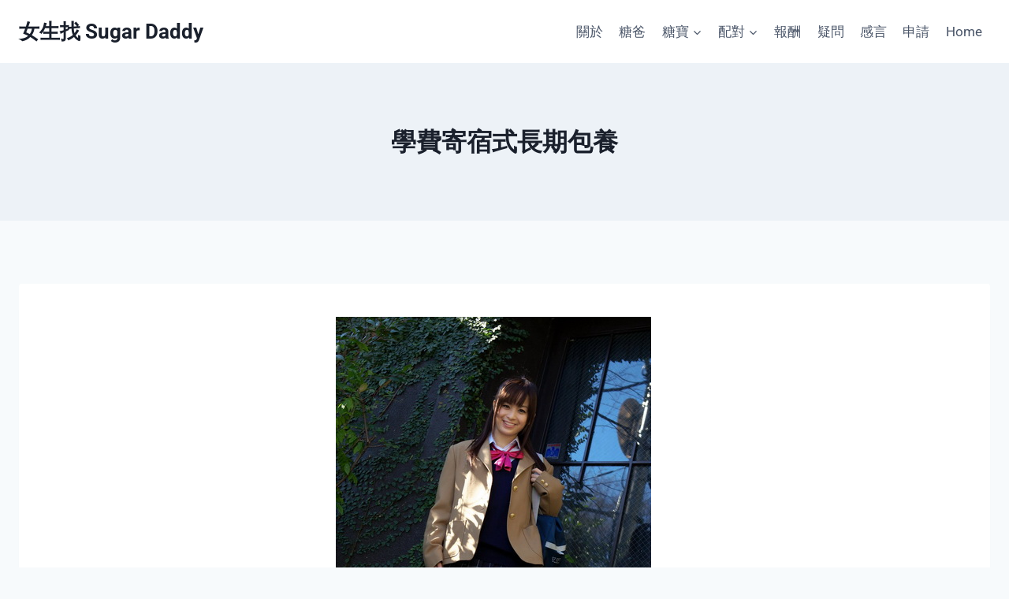

--- FILE ---
content_type: text/html; charset=UTF-8
request_url: https://sugardaddyclub.biz/t/tuition-homestay-long-term-arrangement/
body_size: 17461
content:
<!doctype html>
<html lang="zh-TW" prefix="og: https://ogp.me/ns#" class="no-js" itemtype="https://schema.org/WebPage" itemscope>
<head>
	<meta charset="UTF-8">
	<meta name="viewport" content="width=device-width, initial-scale=1, minimum-scale=1">
	
<!-- Search Engine Optimization by Rank Math - https://rankmath.com/ -->
<title>學費寄宿式長期包養</title>
<meta name="description" content="    出國留學是提高學識開拓人生的重要途徑。 但想出國留學，無論是讀大學或讀語言學校，都要先搞定一大堆事：申請學校，籌措學費生活費，辦理簽證，安排食宿（如：家庭寄宿homestay），等等。 對一個小女生來說，每件都是頭痛事！"/>
<meta name="robots" content="follow, index, max-snippet:-1, max-video-preview:-1, max-image-preview:large"/>
<link rel="canonical" href="https://sugardaddyclub.biz/t/tuition-homestay-long-term-arrangement/" />
<meta property="og:locale" content="zh_TW" />
<meta property="og:type" content="article" />
<meta property="og:title" content="學費寄宿式長期包養" />
<meta property="og:description" content="    出國留學是提高學識開拓人生的重要途徑。 但想出國留學，無論是讀大學或讀語言學校，都要先搞定一大堆事：申請學校，籌措學費生活費，辦理簽證，安排食宿（如：家庭寄宿homestay），等等。 對一個小女生來說，每件都是頭痛事！" />
<meta property="og:url" content="https://sugardaddyclub.biz/t/tuition-homestay-long-term-arrangement/" />
<meta property="og:site_name" content="糖爸包養俱樂部" />
<meta property="og:updated_time" content="2024-03-01T12:21:30+11:00" />
<meta property="og:image" content="https://sugardaddyclub.biz/t/wp-content/uploads/sites/4/2023/12/学費とホームステイ・長期交際アレンジメント.jpg" />
<meta property="og:image:secure_url" content="https://sugardaddyclub.biz/t/wp-content/uploads/sites/4/2023/12/学費とホームステイ・長期交際アレンジメント.jpg" />
<meta property="og:image:width" content="400" />
<meta property="og:image:height" content="600" />
<meta property="og:image:alt" content="學費寄宿式長期包養" />
<meta property="og:image:type" content="image/jpeg" />
<meta property="article:published_time" content="2023-12-12T17:48:02+11:00" />
<meta property="article:modified_time" content="2024-03-01T12:21:30+11:00" />
<meta name="twitter:card" content="summary_large_image" />
<meta name="twitter:title" content="學費寄宿式長期包養" />
<meta name="twitter:description" content="    出國留學是提高學識開拓人生的重要途徑。 但想出國留學，無論是讀大學或讀語言學校，都要先搞定一大堆事：申請學校，籌措學費生活費，辦理簽證，安排食宿（如：家庭寄宿homestay），等等。 對一個小女生來說，每件都是頭痛事！" />
<meta name="twitter:image" content="https://sugardaddyclub.biz/t/wp-content/uploads/sites/4/2023/12/学費とホームステイ・長期交際アレンジメント.jpg" />
<meta name="twitter:label1" content="Time to read" />
<meta name="twitter:data1" content="Less than a minute" />
<script type="application/ld+json" class="rank-math-schema">{"@context":"https://schema.org","@graph":[{"@type":"Organization","@id":"https://sugardaddyclub.biz/t/#organization","name":"Sugar Daddy Club","url":"https://sugardaddyclub.biz/t"},{"@type":"WebSite","@id":"https://sugardaddyclub.biz/t/#website","url":"https://sugardaddyclub.biz/t","name":"\u7cd6\u7238\u5305\u990a\u4ff1\u6a02\u90e8","alternateName":"Sugar Daddy Club \u70ba\u5973\u751f\u4ecb\u7d39\u6709\u9322\u7537\u53cb","publisher":{"@id":"https://sugardaddyclub.biz/t/#organization"},"inLanguage":"zh-TW"},{"@type":"ImageObject","@id":"https://sugardaddyclub.biz/t/wp-content/uploads/sites/4/2023/12/\u5b66\u8cbb\u3068\u30db\u30fc\u30e0\u30b9\u30c6\u30a4\u30fb\u9577\u671f\u4ea4\u969b\u30a2\u30ec\u30f3\u30b8\u30e1\u30f3\u30c8.jpg","url":"https://sugardaddyclub.biz/t/wp-content/uploads/sites/4/2023/12/\u5b66\u8cbb\u3068\u30db\u30fc\u30e0\u30b9\u30c6\u30a4\u30fb\u9577\u671f\u4ea4\u969b\u30a2\u30ec\u30f3\u30b8\u30e1\u30f3\u30c8.jpg","width":"200","height":"200","inLanguage":"zh-TW"},{"@type":"WebPage","@id":"https://sugardaddyclub.biz/t/tuition-homestay-long-term-arrangement/#webpage","url":"https://sugardaddyclub.biz/t/tuition-homestay-long-term-arrangement/","name":"\u5b78\u8cbb\u5bc4\u5bbf\u5f0f\u9577\u671f\u5305\u990a","datePublished":"2023-12-12T17:48:02+11:00","dateModified":"2024-03-01T12:21:30+11:00","isPartOf":{"@id":"https://sugardaddyclub.biz/t/#website"},"primaryImageOfPage":{"@id":"https://sugardaddyclub.biz/t/wp-content/uploads/sites/4/2023/12/\u5b66\u8cbb\u3068\u30db\u30fc\u30e0\u30b9\u30c6\u30a4\u30fb\u9577\u671f\u4ea4\u969b\u30a2\u30ec\u30f3\u30b8\u30e1\u30f3\u30c8.jpg"},"inLanguage":"zh-TW"},{"@type":"Person","@id":"https://sugardaddyclub.biz/t/author/yiayy/","name":"Webmaster","url":"https://sugardaddyclub.biz/t/author/yiayy/","image":{"@type":"ImageObject","@id":"https://secure.gravatar.com/avatar/1308c7e37d654a30165ede2eaed5e3fa50c8783a17faee51b453b25e9aca5916?s=96&amp;d=mm&amp;r=g","url":"https://secure.gravatar.com/avatar/1308c7e37d654a30165ede2eaed5e3fa50c8783a17faee51b453b25e9aca5916?s=96&amp;d=mm&amp;r=g","caption":"Webmaster","inLanguage":"zh-TW"},"worksFor":{"@id":"https://sugardaddyclub.biz/t/#organization"}},{"@type":"Article","headline":"\u5b78\u8cbb\u5bc4\u5bbf\u5f0f\u9577\u671f\u5305\u990a","datePublished":"2023-12-12T17:48:02+11:00","dateModified":"2024-03-01T12:21:30+11:00","author":{"@id":"https://sugardaddyclub.biz/t/author/yiayy/","name":"Webmaster"},"publisher":{"@id":"https://sugardaddyclub.biz/t/#organization"},"description":"\u00a0 \u00a0 \u51fa\u570b\u7559\u5b78\u662f\u63d0\u9ad8\u5b78\u8b58\u958b\u62d3\u4eba\u751f\u7684\u91cd\u8981\u9014\u5f91\u3002 \u4f46\u60f3\u51fa\u570b\u7559\u5b78\uff0c\u7121\u8ad6\u662f\u8b80\u5927\u5b78\u6216\u8b80\u8a9e\u8a00\u5b78\u6821\uff0c\u90fd\u8981\u5148\u641e\u5b9a\u4e00\u5927\u5806\u4e8b\uff1a\u7533\u8acb\u5b78\u6821\uff0c\u7c4c\u63aa\u5b78\u8cbb\u751f\u6d3b\u8cbb\uff0c\u8fa6\u7406\u7c3d\u8b49\uff0c\u5b89\u6392\u98df\u5bbf\uff08\u5982\uff1a\u5bb6\u5ead\u5bc4\u5bbfhomestay\uff09\uff0c\u7b49\u7b49\u3002 \u5c0d\u4e00\u500b\u5c0f\u5973\u751f\u4f86\u8aaa\uff0c\u6bcf\u4ef6\u90fd\u662f\u982d\u75db\u4e8b\uff01","name":"\u5b78\u8cbb\u5bc4\u5bbf\u5f0f\u9577\u671f\u5305\u990a","@id":"https://sugardaddyclub.biz/t/tuition-homestay-long-term-arrangement/#richSnippet","isPartOf":{"@id":"https://sugardaddyclub.biz/t/tuition-homestay-long-term-arrangement/#webpage"},"image":{"@id":"https://sugardaddyclub.biz/t/wp-content/uploads/sites/4/2023/12/\u5b66\u8cbb\u3068\u30db\u30fc\u30e0\u30b9\u30c6\u30a4\u30fb\u9577\u671f\u4ea4\u969b\u30a2\u30ec\u30f3\u30b8\u30e1\u30f3\u30c8.jpg"},"inLanguage":"zh-TW","mainEntityOfPage":{"@id":"https://sugardaddyclub.biz/t/tuition-homestay-long-term-arrangement/#webpage"}}]}</script>
<!-- /Rank Math WordPress SEO plugin -->

<link rel='dns-prefetch' href='//www.googletagmanager.com' />
<link rel="alternate" type="application/rss+xml" title="訂閱《女生找 Sugar Daddy》&raquo; 資訊提供" href="https://sugardaddyclub.biz/t/feed/" />
<link rel="alternate" type="application/rss+xml" title="訂閱《女生找 Sugar Daddy》&raquo; 留言的資訊提供" href="https://sugardaddyclub.biz/t/comments/feed/" />
			<script>document.documentElement.classList.remove( 'no-js' );</script>
			<link rel="alternate" title="oEmbed (JSON)" type="application/json+oembed" href="https://sugardaddyclub.biz/t/wp-json/oembed/1.0/embed?url=https%3A%2F%2Fsugardaddyclub.biz%2Ft%2Ftuition-homestay-long-term-arrangement%2F" />
<link rel="alternate" title="oEmbed (XML)" type="text/xml+oembed" href="https://sugardaddyclub.biz/t/wp-json/oembed/1.0/embed?url=https%3A%2F%2Fsugardaddyclub.biz%2Ft%2Ftuition-homestay-long-term-arrangement%2F&#038;format=xml" />
<style id='wp-img-auto-sizes-contain-inline-css'>
img:is([sizes=auto i],[sizes^="auto," i]){contain-intrinsic-size:3000px 1500px}
/*# sourceURL=wp-img-auto-sizes-contain-inline-css */
</style>
<style id='wp-emoji-styles-inline-css'>

	img.wp-smiley, img.emoji {
		display: inline !important;
		border: none !important;
		box-shadow: none !important;
		height: 1em !important;
		width: 1em !important;
		margin: 0 0.07em !important;
		vertical-align: -0.1em !important;
		background: none !important;
		padding: 0 !important;
	}
/*# sourceURL=wp-emoji-styles-inline-css */
</style>
<style id='classic-theme-styles-inline-css'>
/*! This file is auto-generated */
.wp-block-button__link{color:#fff;background-color:#32373c;border-radius:9999px;box-shadow:none;text-decoration:none;padding:calc(.667em + 2px) calc(1.333em + 2px);font-size:1.125em}.wp-block-file__button{background:#32373c;color:#fff;text-decoration:none}
/*# sourceURL=/wp-includes/css/classic-themes.min.css */
</style>
<style id='filebird-block-filebird-gallery-style-inline-css'>
ul.filebird-block-filebird-gallery{margin:auto!important;padding:0!important;width:100%}ul.filebird-block-filebird-gallery.layout-grid{display:grid;grid-gap:20px;align-items:stretch;grid-template-columns:repeat(var(--columns),1fr);justify-items:stretch}ul.filebird-block-filebird-gallery.layout-grid li img{border:1px solid #ccc;box-shadow:2px 2px 6px 0 rgba(0,0,0,.3);height:100%;max-width:100%;-o-object-fit:cover;object-fit:cover;width:100%}ul.filebird-block-filebird-gallery.layout-masonry{-moz-column-count:var(--columns);-moz-column-gap:var(--space);column-gap:var(--space);-moz-column-width:var(--min-width);columns:var(--min-width) var(--columns);display:block;overflow:auto}ul.filebird-block-filebird-gallery.layout-masonry li{margin-bottom:var(--space)}ul.filebird-block-filebird-gallery li{list-style:none}ul.filebird-block-filebird-gallery li figure{height:100%;margin:0;padding:0;position:relative;width:100%}ul.filebird-block-filebird-gallery li figure figcaption{background:linear-gradient(0deg,rgba(0,0,0,.7),rgba(0,0,0,.3) 70%,transparent);bottom:0;box-sizing:border-box;color:#fff;font-size:.8em;margin:0;max-height:100%;overflow:auto;padding:3em .77em .7em;position:absolute;text-align:center;width:100%;z-index:2}ul.filebird-block-filebird-gallery li figure figcaption a{color:inherit}

/*# sourceURL=https://sugardaddyclub.biz/t/wp-content/plugins/filebird/blocks/filebird-gallery/build/style-index.css */
</style>
<style id='global-styles-inline-css'>
:root{--wp--preset--aspect-ratio--square: 1;--wp--preset--aspect-ratio--4-3: 4/3;--wp--preset--aspect-ratio--3-4: 3/4;--wp--preset--aspect-ratio--3-2: 3/2;--wp--preset--aspect-ratio--2-3: 2/3;--wp--preset--aspect-ratio--16-9: 16/9;--wp--preset--aspect-ratio--9-16: 9/16;--wp--preset--color--black: #000000;--wp--preset--color--cyan-bluish-gray: #abb8c3;--wp--preset--color--white: #ffffff;--wp--preset--color--pale-pink: #f78da7;--wp--preset--color--vivid-red: #cf2e2e;--wp--preset--color--luminous-vivid-orange: #ff6900;--wp--preset--color--luminous-vivid-amber: #fcb900;--wp--preset--color--light-green-cyan: #7bdcb5;--wp--preset--color--vivid-green-cyan: #00d084;--wp--preset--color--pale-cyan-blue: #8ed1fc;--wp--preset--color--vivid-cyan-blue: #0693e3;--wp--preset--color--vivid-purple: #9b51e0;--wp--preset--color--theme-palette-1: var(--global-palette1);--wp--preset--color--theme-palette-2: var(--global-palette2);--wp--preset--color--theme-palette-3: var(--global-palette3);--wp--preset--color--theme-palette-4: var(--global-palette4);--wp--preset--color--theme-palette-5: var(--global-palette5);--wp--preset--color--theme-palette-6: var(--global-palette6);--wp--preset--color--theme-palette-7: var(--global-palette7);--wp--preset--color--theme-palette-8: var(--global-palette8);--wp--preset--color--theme-palette-9: var(--global-palette9);--wp--preset--color--theme-palette-10: var(--global-palette10);--wp--preset--color--theme-palette-11: var(--global-palette11);--wp--preset--color--theme-palette-12: var(--global-palette12);--wp--preset--color--theme-palette-13: var(--global-palette13);--wp--preset--color--theme-palette-14: var(--global-palette14);--wp--preset--color--theme-palette-15: var(--global-palette15);--wp--preset--gradient--vivid-cyan-blue-to-vivid-purple: linear-gradient(135deg,rgb(6,147,227) 0%,rgb(155,81,224) 100%);--wp--preset--gradient--light-green-cyan-to-vivid-green-cyan: linear-gradient(135deg,rgb(122,220,180) 0%,rgb(0,208,130) 100%);--wp--preset--gradient--luminous-vivid-amber-to-luminous-vivid-orange: linear-gradient(135deg,rgb(252,185,0) 0%,rgb(255,105,0) 100%);--wp--preset--gradient--luminous-vivid-orange-to-vivid-red: linear-gradient(135deg,rgb(255,105,0) 0%,rgb(207,46,46) 100%);--wp--preset--gradient--very-light-gray-to-cyan-bluish-gray: linear-gradient(135deg,rgb(238,238,238) 0%,rgb(169,184,195) 100%);--wp--preset--gradient--cool-to-warm-spectrum: linear-gradient(135deg,rgb(74,234,220) 0%,rgb(151,120,209) 20%,rgb(207,42,186) 40%,rgb(238,44,130) 60%,rgb(251,105,98) 80%,rgb(254,248,76) 100%);--wp--preset--gradient--blush-light-purple: linear-gradient(135deg,rgb(255,206,236) 0%,rgb(152,150,240) 100%);--wp--preset--gradient--blush-bordeaux: linear-gradient(135deg,rgb(254,205,165) 0%,rgb(254,45,45) 50%,rgb(107,0,62) 100%);--wp--preset--gradient--luminous-dusk: linear-gradient(135deg,rgb(255,203,112) 0%,rgb(199,81,192) 50%,rgb(65,88,208) 100%);--wp--preset--gradient--pale-ocean: linear-gradient(135deg,rgb(255,245,203) 0%,rgb(182,227,212) 50%,rgb(51,167,181) 100%);--wp--preset--gradient--electric-grass: linear-gradient(135deg,rgb(202,248,128) 0%,rgb(113,206,126) 100%);--wp--preset--gradient--midnight: linear-gradient(135deg,rgb(2,3,129) 0%,rgb(40,116,252) 100%);--wp--preset--font-size--small: var(--global-font-size-small);--wp--preset--font-size--medium: var(--global-font-size-medium);--wp--preset--font-size--large: var(--global-font-size-large);--wp--preset--font-size--x-large: 42px;--wp--preset--font-size--larger: var(--global-font-size-larger);--wp--preset--font-size--xxlarge: var(--global-font-size-xxlarge);--wp--preset--spacing--20: 0.44rem;--wp--preset--spacing--30: 0.67rem;--wp--preset--spacing--40: 1rem;--wp--preset--spacing--50: 1.5rem;--wp--preset--spacing--60: 2.25rem;--wp--preset--spacing--70: 3.38rem;--wp--preset--spacing--80: 5.06rem;--wp--preset--shadow--natural: 6px 6px 9px rgba(0, 0, 0, 0.2);--wp--preset--shadow--deep: 12px 12px 50px rgba(0, 0, 0, 0.4);--wp--preset--shadow--sharp: 6px 6px 0px rgba(0, 0, 0, 0.2);--wp--preset--shadow--outlined: 6px 6px 0px -3px rgb(255, 255, 255), 6px 6px rgb(0, 0, 0);--wp--preset--shadow--crisp: 6px 6px 0px rgb(0, 0, 0);}:where(.is-layout-flex){gap: 0.5em;}:where(.is-layout-grid){gap: 0.5em;}body .is-layout-flex{display: flex;}.is-layout-flex{flex-wrap: wrap;align-items: center;}.is-layout-flex > :is(*, div){margin: 0;}body .is-layout-grid{display: grid;}.is-layout-grid > :is(*, div){margin: 0;}:where(.wp-block-columns.is-layout-flex){gap: 2em;}:where(.wp-block-columns.is-layout-grid){gap: 2em;}:where(.wp-block-post-template.is-layout-flex){gap: 1.25em;}:where(.wp-block-post-template.is-layout-grid){gap: 1.25em;}.has-black-color{color: var(--wp--preset--color--black) !important;}.has-cyan-bluish-gray-color{color: var(--wp--preset--color--cyan-bluish-gray) !important;}.has-white-color{color: var(--wp--preset--color--white) !important;}.has-pale-pink-color{color: var(--wp--preset--color--pale-pink) !important;}.has-vivid-red-color{color: var(--wp--preset--color--vivid-red) !important;}.has-luminous-vivid-orange-color{color: var(--wp--preset--color--luminous-vivid-orange) !important;}.has-luminous-vivid-amber-color{color: var(--wp--preset--color--luminous-vivid-amber) !important;}.has-light-green-cyan-color{color: var(--wp--preset--color--light-green-cyan) !important;}.has-vivid-green-cyan-color{color: var(--wp--preset--color--vivid-green-cyan) !important;}.has-pale-cyan-blue-color{color: var(--wp--preset--color--pale-cyan-blue) !important;}.has-vivid-cyan-blue-color{color: var(--wp--preset--color--vivid-cyan-blue) !important;}.has-vivid-purple-color{color: var(--wp--preset--color--vivid-purple) !important;}.has-black-background-color{background-color: var(--wp--preset--color--black) !important;}.has-cyan-bluish-gray-background-color{background-color: var(--wp--preset--color--cyan-bluish-gray) !important;}.has-white-background-color{background-color: var(--wp--preset--color--white) !important;}.has-pale-pink-background-color{background-color: var(--wp--preset--color--pale-pink) !important;}.has-vivid-red-background-color{background-color: var(--wp--preset--color--vivid-red) !important;}.has-luminous-vivid-orange-background-color{background-color: var(--wp--preset--color--luminous-vivid-orange) !important;}.has-luminous-vivid-amber-background-color{background-color: var(--wp--preset--color--luminous-vivid-amber) !important;}.has-light-green-cyan-background-color{background-color: var(--wp--preset--color--light-green-cyan) !important;}.has-vivid-green-cyan-background-color{background-color: var(--wp--preset--color--vivid-green-cyan) !important;}.has-pale-cyan-blue-background-color{background-color: var(--wp--preset--color--pale-cyan-blue) !important;}.has-vivid-cyan-blue-background-color{background-color: var(--wp--preset--color--vivid-cyan-blue) !important;}.has-vivid-purple-background-color{background-color: var(--wp--preset--color--vivid-purple) !important;}.has-black-border-color{border-color: var(--wp--preset--color--black) !important;}.has-cyan-bluish-gray-border-color{border-color: var(--wp--preset--color--cyan-bluish-gray) !important;}.has-white-border-color{border-color: var(--wp--preset--color--white) !important;}.has-pale-pink-border-color{border-color: var(--wp--preset--color--pale-pink) !important;}.has-vivid-red-border-color{border-color: var(--wp--preset--color--vivid-red) !important;}.has-luminous-vivid-orange-border-color{border-color: var(--wp--preset--color--luminous-vivid-orange) !important;}.has-luminous-vivid-amber-border-color{border-color: var(--wp--preset--color--luminous-vivid-amber) !important;}.has-light-green-cyan-border-color{border-color: var(--wp--preset--color--light-green-cyan) !important;}.has-vivid-green-cyan-border-color{border-color: var(--wp--preset--color--vivid-green-cyan) !important;}.has-pale-cyan-blue-border-color{border-color: var(--wp--preset--color--pale-cyan-blue) !important;}.has-vivid-cyan-blue-border-color{border-color: var(--wp--preset--color--vivid-cyan-blue) !important;}.has-vivid-purple-border-color{border-color: var(--wp--preset--color--vivid-purple) !important;}.has-vivid-cyan-blue-to-vivid-purple-gradient-background{background: var(--wp--preset--gradient--vivid-cyan-blue-to-vivid-purple) !important;}.has-light-green-cyan-to-vivid-green-cyan-gradient-background{background: var(--wp--preset--gradient--light-green-cyan-to-vivid-green-cyan) !important;}.has-luminous-vivid-amber-to-luminous-vivid-orange-gradient-background{background: var(--wp--preset--gradient--luminous-vivid-amber-to-luminous-vivid-orange) !important;}.has-luminous-vivid-orange-to-vivid-red-gradient-background{background: var(--wp--preset--gradient--luminous-vivid-orange-to-vivid-red) !important;}.has-very-light-gray-to-cyan-bluish-gray-gradient-background{background: var(--wp--preset--gradient--very-light-gray-to-cyan-bluish-gray) !important;}.has-cool-to-warm-spectrum-gradient-background{background: var(--wp--preset--gradient--cool-to-warm-spectrum) !important;}.has-blush-light-purple-gradient-background{background: var(--wp--preset--gradient--blush-light-purple) !important;}.has-blush-bordeaux-gradient-background{background: var(--wp--preset--gradient--blush-bordeaux) !important;}.has-luminous-dusk-gradient-background{background: var(--wp--preset--gradient--luminous-dusk) !important;}.has-pale-ocean-gradient-background{background: var(--wp--preset--gradient--pale-ocean) !important;}.has-electric-grass-gradient-background{background: var(--wp--preset--gradient--electric-grass) !important;}.has-midnight-gradient-background{background: var(--wp--preset--gradient--midnight) !important;}.has-small-font-size{font-size: var(--wp--preset--font-size--small) !important;}.has-medium-font-size{font-size: var(--wp--preset--font-size--medium) !important;}.has-large-font-size{font-size: var(--wp--preset--font-size--large) !important;}.has-x-large-font-size{font-size: var(--wp--preset--font-size--x-large) !important;}
:where(.wp-block-post-template.is-layout-flex){gap: 1.25em;}:where(.wp-block-post-template.is-layout-grid){gap: 1.25em;}
:where(.wp-block-term-template.is-layout-flex){gap: 1.25em;}:where(.wp-block-term-template.is-layout-grid){gap: 1.25em;}
:where(.wp-block-columns.is-layout-flex){gap: 2em;}:where(.wp-block-columns.is-layout-grid){gap: 2em;}
:root :where(.wp-block-pullquote){font-size: 1.5em;line-height: 1.6;}
/*# sourceURL=global-styles-inline-css */
</style>
<link rel='stylesheet' id='kadence-global-css' href='https://sugardaddyclub.biz/t/wp-content/themes/kadence/assets/css/global.min.css?ver=1.4.2' media='all' />
<style id='kadence-global-inline-css'>
/* Kadence Base CSS */
:root{--global-palette1:#2B6CB0;--global-palette2:#215387;--global-palette3:#1A202C;--global-palette4:#2D3748;--global-palette5:#4A5568;--global-palette6:#718096;--global-palette7:#EDF2F7;--global-palette8:#F7FAFC;--global-palette9:#ffffff;--global-palette10:oklch(from var(--global-palette1) calc(l + 0.10 * (1 - l)) calc(c * 1.00) calc(h + 180) / 100%);--global-palette11:#13612e;--global-palette12:#1159af;--global-palette13:#b82105;--global-palette14:#f7630c;--global-palette15:#f5a524;--global-palette9rgb:255, 255, 255;--global-palette-highlight:var(--global-palette1);--global-palette-highlight-alt:var(--global-palette2);--global-palette-highlight-alt2:var(--global-palette9);--global-palette-btn-bg:var(--global-palette1);--global-palette-btn-bg-hover:var(--global-palette2);--global-palette-btn:var(--global-palette9);--global-palette-btn-hover:var(--global-palette9);--global-palette-btn-sec-bg:var(--global-palette7);--global-palette-btn-sec-bg-hover:var(--global-palette2);--global-palette-btn-sec:var(--global-palette3);--global-palette-btn-sec-hover:var(--global-palette9);--global-body-font-family:-apple-system,BlinkMacSystemFont,"Segoe UI",Roboto,Oxygen-Sans,Ubuntu,Cantarell,"Helvetica Neue",sans-serif, "Apple Color Emoji", "Segoe UI Emoji", "Segoe UI Symbol";--global-heading-font-family:inherit;--global-primary-nav-font-family:inherit;--global-fallback-font:sans-serif;--global-display-fallback-font:sans-serif;--global-content-width:1290px;--global-content-wide-width:calc(1290px + 230px);--global-content-narrow-width:842px;--global-content-edge-padding:1.5rem;--global-content-boxed-padding:2rem;--global-calc-content-width:calc(1290px - var(--global-content-edge-padding) - var(--global-content-edge-padding) );--wp--style--global--content-size:var(--global-calc-content-width);}.wp-site-blocks{--global-vw:calc( 100vw - ( 0.5 * var(--scrollbar-offset)));}:root body.kadence-elementor-colors{--e-global-color-kadence1:var(--global-palette1);--e-global-color-kadence2:var(--global-palette2);--e-global-color-kadence3:var(--global-palette3);--e-global-color-kadence4:var(--global-palette4);--e-global-color-kadence5:var(--global-palette5);--e-global-color-kadence6:var(--global-palette6);--e-global-color-kadence7:var(--global-palette7);--e-global-color-kadence8:var(--global-palette8);--e-global-color-kadence9:var(--global-palette9);--e-global-color-kadence10:var(--global-palette10);--e-global-color-kadence11:var(--global-palette11);--e-global-color-kadence12:var(--global-palette12);--e-global-color-kadence13:var(--global-palette13);--e-global-color-kadence14:var(--global-palette14);--e-global-color-kadence15:var(--global-palette15);}body{background:var(--global-palette8);}body, input, select, optgroup, textarea{font-weight:400;font-size:17px;line-height:1.6;font-family:var(--global-body-font-family);color:var(--global-palette4);}.content-bg, body.content-style-unboxed .site{background:var(--global-palette9);}h1,h2,h3,h4,h5,h6{font-family:var(--global-heading-font-family);}h1{font-weight:700;font-size:32px;line-height:1.5;color:var(--global-palette3);}h2{font-weight:700;font-size:28px;line-height:1.5;color:var(--global-palette3);}h3{font-weight:700;font-size:24px;line-height:1.5;color:var(--global-palette3);}h4{font-weight:700;font-size:22px;line-height:1.5;color:var(--global-palette4);}h5{font-weight:700;font-size:20px;line-height:1.5;color:var(--global-palette4);}h6{font-weight:700;font-size:18px;line-height:1.5;color:var(--global-palette5);}.entry-hero .kadence-breadcrumbs{max-width:1290px;}.site-container, .site-header-row-layout-contained, .site-footer-row-layout-contained, .entry-hero-layout-contained, .comments-area, .alignfull > .wp-block-cover__inner-container, .alignwide > .wp-block-cover__inner-container{max-width:var(--global-content-width);}.content-width-narrow .content-container.site-container, .content-width-narrow .hero-container.site-container{max-width:var(--global-content-narrow-width);}@media all and (min-width: 1520px){.wp-site-blocks .content-container  .alignwide{margin-left:-115px;margin-right:-115px;width:unset;max-width:unset;}}@media all and (min-width: 1102px){.content-width-narrow .wp-site-blocks .content-container .alignwide{margin-left:-130px;margin-right:-130px;width:unset;max-width:unset;}}.content-style-boxed .wp-site-blocks .entry-content .alignwide{margin-left:calc( -1 * var( --global-content-boxed-padding ) );margin-right:calc( -1 * var( --global-content-boxed-padding ) );}.content-area{margin-top:5rem;margin-bottom:5rem;}@media all and (max-width: 1024px){.content-area{margin-top:3rem;margin-bottom:3rem;}}@media all and (max-width: 767px){.content-area{margin-top:2rem;margin-bottom:2rem;}}@media all and (max-width: 1024px){:root{--global-content-boxed-padding:2rem;}}@media all and (max-width: 767px){:root{--global-content-boxed-padding:1.5rem;}}.entry-content-wrap{padding:2rem;}@media all and (max-width: 1024px){.entry-content-wrap{padding:2rem;}}@media all and (max-width: 767px){.entry-content-wrap{padding:1.5rem;}}.entry.single-entry{box-shadow:0px 15px 15px -10px rgba(0,0,0,0.05);}.entry.loop-entry{box-shadow:0px 15px 15px -10px rgba(0,0,0,0.05);}.loop-entry .entry-content-wrap{padding:2rem;}@media all and (max-width: 1024px){.loop-entry .entry-content-wrap{padding:2rem;}}@media all and (max-width: 767px){.loop-entry .entry-content-wrap{padding:1.5rem;}}button, .button, .wp-block-button__link, input[type="button"], input[type="reset"], input[type="submit"], .fl-button, .elementor-button-wrapper .elementor-button, .wc-block-components-checkout-place-order-button, .wc-block-cart__submit{box-shadow:0px 0px 0px -7px rgba(0,0,0,0);}button:hover, button:focus, button:active, .button:hover, .button:focus, .button:active, .wp-block-button__link:hover, .wp-block-button__link:focus, .wp-block-button__link:active, input[type="button"]:hover, input[type="button"]:focus, input[type="button"]:active, input[type="reset"]:hover, input[type="reset"]:focus, input[type="reset"]:active, input[type="submit"]:hover, input[type="submit"]:focus, input[type="submit"]:active, .elementor-button-wrapper .elementor-button:hover, .elementor-button-wrapper .elementor-button:focus, .elementor-button-wrapper .elementor-button:active, .wc-block-cart__submit:hover{box-shadow:0px 15px 25px -7px rgba(0,0,0,0.1);}.kb-button.kb-btn-global-outline.kb-btn-global-inherit{padding-top:calc(px - 2px);padding-right:calc(px - 2px);padding-bottom:calc(px - 2px);padding-left:calc(px - 2px);}@media all and (min-width: 1025px){.transparent-header .entry-hero .entry-hero-container-inner{padding-top:80px;}}@media all and (max-width: 1024px){.mobile-transparent-header .entry-hero .entry-hero-container-inner{padding-top:80px;}}@media all and (max-width: 767px){.mobile-transparent-header .entry-hero .entry-hero-container-inner{padding-top:80px;}}.entry-hero.page-hero-section .entry-header{min-height:200px;}
/* Kadence Header CSS */
@media all and (max-width: 1024px){.mobile-transparent-header #masthead{position:absolute;left:0px;right:0px;z-index:100;}.kadence-scrollbar-fixer.mobile-transparent-header #masthead{right:var(--scrollbar-offset,0);}.mobile-transparent-header #masthead, .mobile-transparent-header .site-top-header-wrap .site-header-row-container-inner, .mobile-transparent-header .site-main-header-wrap .site-header-row-container-inner, .mobile-transparent-header .site-bottom-header-wrap .site-header-row-container-inner{background:transparent;}.site-header-row-tablet-layout-fullwidth, .site-header-row-tablet-layout-standard{padding:0px;}}@media all and (min-width: 1025px){.transparent-header #masthead{position:absolute;left:0px;right:0px;z-index:100;}.transparent-header.kadence-scrollbar-fixer #masthead{right:var(--scrollbar-offset,0);}.transparent-header #masthead, .transparent-header .site-top-header-wrap .site-header-row-container-inner, .transparent-header .site-main-header-wrap .site-header-row-container-inner, .transparent-header .site-bottom-header-wrap .site-header-row-container-inner{background:transparent;}}.site-branding{padding:0px 0px 0px 0px;}.site-branding .site-title{font-weight:700;font-size:26px;line-height:1.2;color:var(--global-palette3);}#masthead, #masthead .kadence-sticky-header.item-is-fixed:not(.item-at-start):not(.site-header-row-container):not(.site-main-header-wrap), #masthead .kadence-sticky-header.item-is-fixed:not(.item-at-start) > .site-header-row-container-inner{background:#ffffff;}.site-main-header-inner-wrap{min-height:80px;}.header-navigation[class*="header-navigation-style-underline"] .header-menu-container.primary-menu-container>ul>li>a:after{width:calc( 100% - 1.2em);}.main-navigation .primary-menu-container > ul > li.menu-item > a{padding-left:calc(1.2em / 2);padding-right:calc(1.2em / 2);padding-top:0.6em;padding-bottom:0.6em;color:var(--global-palette5);}.main-navigation .primary-menu-container > ul > li.menu-item .dropdown-nav-special-toggle{right:calc(1.2em / 2);}.main-navigation .primary-menu-container > ul > li.menu-item > a:hover{color:var(--global-palette-highlight);}.main-navigation .primary-menu-container > ul > li.menu-item.current-menu-item > a{color:var(--global-palette3);}.header-navigation .header-menu-container ul ul.sub-menu, .header-navigation .header-menu-container ul ul.submenu{background:var(--global-palette3);box-shadow:0px 2px 13px 0px rgba(0,0,0,0.1);}.header-navigation .header-menu-container ul ul li.menu-item, .header-menu-container ul.menu > li.kadence-menu-mega-enabled > ul > li.menu-item > a{border-bottom:1px solid rgba(255,255,255,0.1);border-radius:0px 0px 0px 0px;}.header-navigation .header-menu-container ul ul li.menu-item > a{width:200px;padding-top:1em;padding-bottom:1em;color:var(--global-palette8);font-size:12px;}.header-navigation .header-menu-container ul ul li.menu-item > a:hover{color:var(--global-palette9);background:var(--global-palette4);border-radius:0px 0px 0px 0px;}.header-navigation .header-menu-container ul ul li.menu-item.current-menu-item > a{color:var(--global-palette9);background:var(--global-palette4);border-radius:0px 0px 0px 0px;}.mobile-toggle-open-container .menu-toggle-open, .mobile-toggle-open-container .menu-toggle-open:focus{color:var(--global-palette5);padding:0.4em 0.6em 0.4em 0.6em;font-size:14px;}.mobile-toggle-open-container .menu-toggle-open.menu-toggle-style-bordered{border:1px solid currentColor;}.mobile-toggle-open-container .menu-toggle-open .menu-toggle-icon{font-size:20px;}.mobile-toggle-open-container .menu-toggle-open:hover, .mobile-toggle-open-container .menu-toggle-open:focus-visible{color:var(--global-palette-highlight);}.mobile-navigation ul li{font-size:14px;}.mobile-navigation ul li a{padding-top:1em;padding-bottom:1em;}.mobile-navigation ul li > a, .mobile-navigation ul li.menu-item-has-children > .drawer-nav-drop-wrap{color:var(--global-palette8);}.mobile-navigation ul li.current-menu-item > a, .mobile-navigation ul li.current-menu-item.menu-item-has-children > .drawer-nav-drop-wrap{color:var(--global-palette-highlight);}.mobile-navigation ul li.menu-item-has-children .drawer-nav-drop-wrap, .mobile-navigation ul li:not(.menu-item-has-children) a{border-bottom:1px solid rgba(255,255,255,0.1);}.mobile-navigation:not(.drawer-navigation-parent-toggle-true) ul li.menu-item-has-children .drawer-nav-drop-wrap button{border-left:1px solid rgba(255,255,255,0.1);}#mobile-drawer .drawer-header .drawer-toggle{padding:0.6em 0.15em 0.6em 0.15em;font-size:24px;}
/* Kadence Footer CSS */
.site-bottom-footer-inner-wrap{padding-top:30px;padding-bottom:30px;grid-column-gap:30px;}.site-bottom-footer-inner-wrap .widget{margin-bottom:30px;}.site-bottom-footer-inner-wrap .site-footer-section:not(:last-child):after{right:calc(-30px / 2);}
/*# sourceURL=kadence-global-inline-css */
</style>
<link rel='stylesheet' id='kadence-header-css' href='https://sugardaddyclub.biz/t/wp-content/themes/kadence/assets/css/header.min.css?ver=1.4.2' media='all' />
<link rel='stylesheet' id='kadence-content-css' href='https://sugardaddyclub.biz/t/wp-content/themes/kadence/assets/css/content.min.css?ver=1.4.2' media='all' />
<link rel='stylesheet' id='kadence-footer-css' href='https://sugardaddyclub.biz/t/wp-content/themes/kadence/assets/css/footer.min.css?ver=1.4.2' media='all' />
<link rel='stylesheet' id='elementor-icons-css' href='https://sugardaddyclub.biz/t/wp-content/plugins/elementor/assets/lib/eicons/css/elementor-icons.min.css?ver=5.46.0' media='all' />
<link rel='stylesheet' id='elementor-frontend-css' href='https://sugardaddyclub.biz/t/wp-content/plugins/elementor/assets/css/frontend.min.css?ver=3.34.2' media='all' />
<link rel='stylesheet' id='elementor-post-587-css' href='https://sugardaddyclub.biz/t/wp-content/uploads/sites/4/elementor/css/post-587.css?ver=1761185034' media='all' />
<link rel='stylesheet' id='widget-image-css' href='https://sugardaddyclub.biz/t/wp-content/plugins/elementor/assets/css/widget-image.min.css?ver=3.34.2' media='all' />
<link rel='stylesheet' id='widget-spacer-css' href='https://sugardaddyclub.biz/t/wp-content/plugins/elementor/assets/css/widget-spacer.min.css?ver=3.34.2' media='all' />
<link rel='stylesheet' id='elementor-post-2773-css' href='https://sugardaddyclub.biz/t/wp-content/uploads/sites/4/elementor/css/post-2773.css?ver=1761293361' media='all' />
<link rel='stylesheet' id='kadence-rankmath-css' href='https://sugardaddyclub.biz/t/wp-content/themes/kadence/assets/css/rankmath.min.css?ver=1.4.2' media='all' />
<link rel='stylesheet' id='elementor-gf-local-roboto-css' href='https://sugardaddyclub.biz/t/wp-content/uploads/sites/4/elementor/google-fonts/css/roboto.css?ver=1742273484' media='all' />
<link rel='stylesheet' id='elementor-gf-local-robotoslab-css' href='https://sugardaddyclub.biz/t/wp-content/uploads/sites/4/elementor/google-fonts/css/robotoslab.css?ver=1742273490' media='all' />

<!-- Google tag (gtag.js) snippet added by Site Kit -->
<!-- Google Analytics snippet added by Site Kit -->
<script src="https://www.googletagmanager.com/gtag/js?id=GT-5NG6QM7K" id="google_gtagjs-js" async></script>
<script id="google_gtagjs-js-after">
window.dataLayer = window.dataLayer || [];function gtag(){dataLayer.push(arguments);}
gtag("set","linker",{"domains":["sugardaddyclub.biz"]});
gtag("js", new Date());
gtag("set", "developer_id.dZTNiMT", true);
gtag("config", "GT-5NG6QM7K");
//# sourceURL=google_gtagjs-js-after
</script>
<script src="https://sugardaddyclub.biz/t/wp-includes/js/jquery/jquery.min.js?ver=3.7.1" id="jquery-core-js"></script>
<script src="https://sugardaddyclub.biz/t/wp-includes/js/jquery/jquery-migrate.min.js?ver=3.4.1" id="jquery-migrate-js"></script>
<link rel="https://api.w.org/" href="https://sugardaddyclub.biz/t/wp-json/" /><link rel="alternate" title="JSON" type="application/json" href="https://sugardaddyclub.biz/t/wp-json/wp/v2/pages/2773" /><meta name="generator" content="Site Kit by Google 1.170.0" /><meta name="google-site-verification" content="P0zd3gY8_oCynwkK38MUPrlW1QXvRPb00E-obxXFRdU"><meta name="generator" content="Elementor 3.34.2; features: additional_custom_breakpoints; settings: css_print_method-external, google_font-enabled, font_display-auto">
<style>.recentcomments a{display:inline !important;padding:0 !important;margin:0 !important;}</style>			<style>
				.e-con.e-parent:nth-of-type(n+4):not(.e-lazyloaded):not(.e-no-lazyload),
				.e-con.e-parent:nth-of-type(n+4):not(.e-lazyloaded):not(.e-no-lazyload) * {
					background-image: none !important;
				}
				@media screen and (max-height: 1024px) {
					.e-con.e-parent:nth-of-type(n+3):not(.e-lazyloaded):not(.e-no-lazyload),
					.e-con.e-parent:nth-of-type(n+3):not(.e-lazyloaded):not(.e-no-lazyload) * {
						background-image: none !important;
					}
				}
				@media screen and (max-height: 640px) {
					.e-con.e-parent:nth-of-type(n+2):not(.e-lazyloaded):not(.e-no-lazyload),
					.e-con.e-parent:nth-of-type(n+2):not(.e-lazyloaded):not(.e-no-lazyload) * {
						background-image: none !important;
					}
				}
			</style>
			<link rel="icon" href="https://sugardaddyclub.biz/t/wp-content/uploads/sites/4/2025/07/cropped-cropped-sugar_baby-300x300-1-32x32.jpg" sizes="32x32" />
<link rel="icon" href="https://sugardaddyclub.biz/t/wp-content/uploads/sites/4/2025/07/cropped-cropped-sugar_baby-300x300-1-192x192.jpg" sizes="192x192" />
<link rel="apple-touch-icon" href="https://sugardaddyclub.biz/t/wp-content/uploads/sites/4/2025/07/cropped-cropped-sugar_baby-300x300-1-180x180.jpg" />
<meta name="msapplication-TileImage" content="https://sugardaddyclub.biz/t/wp-content/uploads/sites/4/2025/07/cropped-cropped-sugar_baby-300x300-1-270x270.jpg" />
</head>

<body data-rsssl=1 class="wp-singular page-template-default page page-id-2773 wp-embed-responsive wp-theme-kadence footer-on-bottom hide-focus-outline link-style-standard content-title-style-above content-width-normal content-style-boxed content-vertical-padding-show non-transparent-header mobile-non-transparent-header kadence-elementor-colors elementor-default elementor-kit-587 elementor-page elementor-page-2773">
<div id="wrapper" class="site wp-site-blocks">
			<a class="skip-link screen-reader-text scroll-ignore" href="#main">Skip to content</a>
		<header id="masthead" class="site-header" role="banner" itemtype="https://schema.org/WPHeader" itemscope>
	<div id="main-header" class="site-header-wrap">
		<div class="site-header-inner-wrap">
			<div class="site-header-upper-wrap">
				<div class="site-header-upper-inner-wrap">
					<div class="site-main-header-wrap site-header-row-container site-header-focus-item site-header-row-layout-standard" data-section="kadence_customizer_header_main">
	<div class="site-header-row-container-inner">
				<div class="site-container">
			<div class="site-main-header-inner-wrap site-header-row site-header-row-has-sides site-header-row-no-center">
									<div class="site-header-main-section-left site-header-section site-header-section-left">
						<div class="site-header-item site-header-focus-item" data-section="title_tagline">
	<div class="site-branding branding-layout-standard"><a class="brand" href="https://sugardaddyclub.biz/t/" rel="home"><div class="site-title-wrap"><p class="site-title">女生找 Sugar Daddy</p></div></a></div></div><!-- data-section="title_tagline" -->
					</div>
																	<div class="site-header-main-section-right site-header-section site-header-section-right">
						<div class="site-header-item site-header-focus-item site-header-item-main-navigation header-navigation-layout-stretch-false header-navigation-layout-fill-stretch-false" data-section="kadence_customizer_primary_navigation">
		<nav id="site-navigation" class="main-navigation header-navigation hover-to-open nav--toggle-sub header-navigation-style-standard header-navigation-dropdown-animation-none" role="navigation" aria-label="Primary">
			<div class="primary-menu-container header-menu-container">
	<ul id="primary-menu" class="menu"><li id="menu-item-128" class="menu-item menu-item-type-post_type menu-item-object-page menu-item-home menu-item-128"><a href="https://sugardaddyclub.biz/t/">關於</a></li>
<li id="menu-item-137" class="menu-item menu-item-type-post_type menu-item-object-page menu-item-137"><a href="https://sugardaddyclub.biz/t/sugar-daddy/">糖爸</a></li>
<li id="menu-item-130" class="menu-item menu-item-type-post_type menu-item-object-page menu-item-has-children menu-item-130"><a href="https://sugardaddyclub.biz/t/sugar-baby-types/"><span class="nav-drop-title-wrap">糖寶<span class="dropdown-nav-toggle"><span class="kadence-svg-iconset svg-baseline"><svg aria-hidden="true" class="kadence-svg-icon kadence-arrow-down-svg" fill="currentColor" version="1.1" xmlns="http://www.w3.org/2000/svg" width="24" height="24" viewBox="0 0 24 24"><title>Expand</title><path d="M5.293 9.707l6 6c0.391 0.391 1.024 0.391 1.414 0l6-6c0.391-0.391 0.391-1.024 0-1.414s-1.024-0.391-1.414 0l-5.293 5.293-5.293-5.293c-0.391-0.391-1.024-0.391-1.414 0s-0.391 1.024 0 1.414z"></path>
				</svg></span></span></span></a>
<ul class="sub-menu">
	<li id="menu-item-2895" class="menu-item menu-item-type-post_type menu-item-object-page menu-item-2895"><a href="https://sugardaddyclub.biz/t/beauty-sugar-baby/">美女糖寶</a></li>
	<li id="menu-item-2896" class="menu-item menu-item-type-post_type menu-item-object-page menu-item-2896"><a href="https://sugardaddyclub.biz/t/companionship-sugar-baby/">陪伴糖寶</a></li>
	<li id="menu-item-2897" class="menu-item menu-item-type-post_type menu-item-object-page menu-item-2897"><a href="https://sugardaddyclub.biz/t/sm-sugar-baby/">SM糖寶</a></li>
	<li id="menu-item-2898" class="menu-item menu-item-type-post_type menu-item-object-page menu-item-has-children menu-item-2898"><a href="https://sugardaddyclub.biz/t/special-sugar-baby/"><span class="nav-drop-title-wrap">特殊糖寶<span class="dropdown-nav-toggle"><span class="kadence-svg-iconset svg-baseline"><svg aria-hidden="true" class="kadence-svg-icon kadence-arrow-down-svg" fill="currentColor" version="1.1" xmlns="http://www.w3.org/2000/svg" width="24" height="24" viewBox="0 0 24 24"><title>Expand</title><path d="M5.293 9.707l6 6c0.391 0.391 1.024 0.391 1.414 0l6-6c0.391-0.391 0.391-1.024 0-1.414s-1.024-0.391-1.414 0l-5.293 5.293-5.293-5.293c-0.391-0.391-1.024-0.391-1.414 0s-0.391 1.024 0 1.414z"></path>
				</svg></span></span></span></a>
	<ul class="sub-menu">
		<li id="menu-item-2900" class="menu-item menu-item-type-post_type menu-item-object-page menu-item-2900"><a href="https://sugardaddyclub.biz/t/virgin-sugar-baby/">處女</a></li>
		<li id="menu-item-2902" class="menu-item menu-item-type-post_type menu-item-object-page menu-item-2902"><a href="https://sugardaddyclub.biz/t/sisters-sugar-baby/">姊妹</a></li>
		<li id="menu-item-2901" class="menu-item menu-item-type-post_type menu-item-object-page menu-item-2901"><a href="https://sugardaddyclub.biz/t/mother-daughter-sugar-baby/">母女</a></li>
		<li id="menu-item-2903" class="menu-item menu-item-type-post_type menu-item-object-page menu-item-2903"><a href="https://sugardaddyclub.biz/t/professional-women/">特殊職業</a></li>
		<li id="menu-item-143" class="menu-item menu-item-type-post_type menu-item-object-page menu-item-143"><a href="https://sugardaddyclub.biz/t/celebrity-sugar-baby/">藝人</a></li>
	</ul>
</li>
	<li id="menu-item-2899" class="menu-item menu-item-type-post_type menu-item-object-page menu-item-2899"><a href="https://sugardaddyclub.biz/t/contact-sugar-baby/">合約糖寶</a></li>
</ul>
</li>
<li id="menu-item-2910" class="menu-item menu-item-type-post_type menu-item-object-page current-menu-ancestor current_page_ancestor menu-item-has-children menu-item-2910"><a href="https://sugardaddyclub.biz/t/matching-process/"><span class="nav-drop-title-wrap">配對<span class="dropdown-nav-toggle"><span class="kadence-svg-iconset svg-baseline"><svg aria-hidden="true" class="kadence-svg-icon kadence-arrow-down-svg" fill="currentColor" version="1.1" xmlns="http://www.w3.org/2000/svg" width="24" height="24" viewBox="0 0 24 24"><title>Expand</title><path d="M5.293 9.707l6 6c0.391 0.391 1.024 0.391 1.414 0l6-6c0.391-0.391 0.391-1.024 0-1.414s-1.024-0.391-1.414 0l-5.293 5.293-5.293-5.293c-0.391-0.391-1.024-0.391-1.414 0s-0.391 1.024 0 1.414z"></path>
				</svg></span></span></span></a>
<ul class="sub-menu">
	<li id="menu-item-2911" class="menu-item menu-item-type-post_type menu-item-object-page menu-item-has-children menu-item-2911"><a href="https://sugardaddyclub.biz/t/trial-dating/"><span class="nav-drop-title-wrap">測試約會<span class="dropdown-nav-toggle"><span class="kadence-svg-iconset svg-baseline"><svg aria-hidden="true" class="kadence-svg-icon kadence-arrow-down-svg" fill="currentColor" version="1.1" xmlns="http://www.w3.org/2000/svg" width="24" height="24" viewBox="0 0 24 24"><title>Expand</title><path d="M5.293 9.707l6 6c0.391 0.391 1.024 0.391 1.414 0l6-6c0.391-0.391 0.391-1.024 0-1.414s-1.024-0.391-1.414 0l-5.293 5.293-5.293-5.293c-0.391-0.391-1.024-0.391-1.414 0s-0.391 1.024 0 1.414z"></path>
				</svg></span></span></span></a>
	<ul class="sub-menu">
		<li id="menu-item-2912" class="menu-item menu-item-type-post_type menu-item-object-page menu-item-2912"><a href="https://sugardaddyclub.biz/t/daytime-trial-dating/">白天</a></li>
		<li id="menu-item-2914" class="menu-item menu-item-type-post_type menu-item-object-page menu-item-2914"><a href="https://sugardaddyclub.biz/t/overnight-trial-dating/">過夜</a></li>
		<li id="menu-item-2913" class="menu-item menu-item-type-post_type menu-item-object-page menu-item-2913"><a href="https://sugardaddyclub.biz/t/full-day-trial-dating/">全天</a></li>
	</ul>
</li>
	<li id="menu-item-2916" class="menu-item menu-item-type-post_type menu-item-object-page current-menu-ancestor current-menu-parent current_page_parent current_page_ancestor menu-item-has-children menu-item-2916"><a href="https://sugardaddyclub.biz/t/long-term-arrangement/"><span class="nav-drop-title-wrap">長期包養<span class="dropdown-nav-toggle"><span class="kadence-svg-iconset svg-baseline"><svg aria-hidden="true" class="kadence-svg-icon kadence-arrow-down-svg" fill="currentColor" version="1.1" xmlns="http://www.w3.org/2000/svg" width="24" height="24" viewBox="0 0 24 24"><title>Expand</title><path d="M5.293 9.707l6 6c0.391 0.391 1.024 0.391 1.414 0l6-6c0.391-0.391 0.391-1.024 0-1.414s-1.024-0.391-1.414 0l-5.293 5.293-5.293-5.293c-0.391-0.391-1.024-0.391-1.414 0s-0.391 1.024 0 1.414z"></path>
				</svg></span></span></span></a>
	<ul class="sub-menu">
		<li id="menu-item-2918" class="menu-item menu-item-type-post_type menu-item-object-page menu-item-2918"><a href="https://sugardaddyclub.biz/t/sponsorship-long-term-arrangement/">放養式</a></li>
		<li id="menu-item-2915" class="menu-item menu-item-type-post_type menu-item-object-page menu-item-2915"><a href="https://sugardaddyclub.biz/t/fostering-long-term-arrangement/">圈養式</a></li>
		<li id="menu-item-2917" class="menu-item menu-item-type-post_type menu-item-object-page current-menu-item page_item page-item-2773 current_page_item menu-item-2917"><a href="https://sugardaddyclub.biz/t/tuition-homestay-long-term-arrangement/" aria-current="page">學費寄宿式</a></li>
		<li id="menu-item-4091" class="menu-item menu-item-type-post_type menu-item-object-page menu-item-4091"><a href="https://sugardaddyclub.biz/t/staff/">公司員工式</a></li>
	</ul>
</li>
</ul>
</li>
<li id="menu-item-134" class="menu-item menu-item-type-post_type menu-item-object-page menu-item-134"><a href="https://sugardaddyclub.biz/t/remuneration/">報酬</a></li>
<li id="menu-item-131" class="menu-item menu-item-type-post_type menu-item-object-page menu-item-131"><a href="https://sugardaddyclub.biz/t/faq/">疑問</a></li>
<li id="menu-item-138" class="menu-item menu-item-type-post_type menu-item-object-page menu-item-138"><a href="https://sugardaddyclub.biz/t/testimonials/">感言</a></li>
<li id="menu-item-129" class="menu-item menu-item-type-post_type menu-item-object-page menu-item-129"><a href="https://sugardaddyclub.biz/t/apply-sugar-baby/">申請</a></li>
<li id="menu-item-505" class="menu-item menu-item-type-custom menu-item-object-custom menu-item-505"><a href="https://sugardaddyclub.biz/">Home</a></li>
</ul>		</div>
	</nav><!-- #site-navigation -->
	</div><!-- data-section="primary_navigation" -->
					</div>
							</div>
		</div>
	</div>
</div>
				</div>
			</div>
					</div>
	</div>
	
<div id="mobile-header" class="site-mobile-header-wrap">
	<div class="site-header-inner-wrap">
		<div class="site-header-upper-wrap">
			<div class="site-header-upper-inner-wrap">
			<div class="site-main-header-wrap site-header-focus-item site-header-row-layout-standard site-header-row-tablet-layout-default site-header-row-mobile-layout-default ">
	<div class="site-header-row-container-inner">
		<div class="site-container">
			<div class="site-main-header-inner-wrap site-header-row site-header-row-has-sides site-header-row-no-center">
									<div class="site-header-main-section-left site-header-section site-header-section-left">
						<div class="site-header-item site-header-focus-item" data-section="title_tagline">
	<div class="site-branding mobile-site-branding branding-layout-standard branding-tablet-layout-inherit branding-mobile-layout-inherit"><a class="brand" href="https://sugardaddyclub.biz/t/" rel="home"><div class="site-title-wrap"><div class="site-title vs-md-false">女生找 Sugar Daddy</div></div></a></div></div><!-- data-section="title_tagline" -->
					</div>
																	<div class="site-header-main-section-right site-header-section site-header-section-right">
						<div class="site-header-item site-header-focus-item site-header-item-navgation-popup-toggle" data-section="kadence_customizer_mobile_trigger">
		<div class="mobile-toggle-open-container">
						<button id="mobile-toggle" class="menu-toggle-open drawer-toggle menu-toggle-style-default" aria-label="Open menu" data-toggle-target="#mobile-drawer" data-toggle-body-class="showing-popup-drawer-from-right" aria-expanded="false" data-set-focus=".menu-toggle-close"
					>
						<span class="menu-toggle-icon"><span class="kadence-svg-iconset"><svg aria-hidden="true" class="kadence-svg-icon kadence-menu-svg" fill="currentColor" version="1.1" xmlns="http://www.w3.org/2000/svg" width="24" height="24" viewBox="0 0 24 24"><title>Toggle Menu</title><path d="M3 13h18c0.552 0 1-0.448 1-1s-0.448-1-1-1h-18c-0.552 0-1 0.448-1 1s0.448 1 1 1zM3 7h18c0.552 0 1-0.448 1-1s-0.448-1-1-1h-18c-0.552 0-1 0.448-1 1s0.448 1 1 1zM3 19h18c0.552 0 1-0.448 1-1s-0.448-1-1-1h-18c-0.552 0-1 0.448-1 1s0.448 1 1 1z"></path>
				</svg></span></span>
		</button>
	</div>
	</div><!-- data-section="mobile_trigger" -->
					</div>
							</div>
		</div>
	</div>
</div>
			</div>
		</div>
			</div>
</div>
</header><!-- #masthead -->

	<main id="inner-wrap" class="wrap kt-clear" role="main">
		<section class="entry-hero page-hero-section entry-hero-layout-standard">
	<div class="entry-hero-container-inner">
		<div class="hero-section-overlay"></div>
		<div class="hero-container site-container">
			<header class="entry-header page-title title-align-inherit title-tablet-align-inherit title-mobile-align-inherit">
				<h1 class="entry-title">學費寄宿式長期包養</h1>			</header><!-- .entry-header -->
		</div>
	</div>
</section><!-- .entry-hero -->
<div id="primary" class="content-area">
	<div class="content-container site-container">
		<div id="main" class="site-main">
						<div class="content-wrap">
				<article id="post-2773" class="entry content-bg single-entry post-2773 page type-page status-publish hentry">
	<div class="entry-content-wrap">
		
<div class="entry-content single-content">
			<div data-elementor-type="wp-page" data-elementor-id="2773" class="elementor elementor-2773" data-elementor-post-type="page">
						<section class="elementor-section elementor-top-section elementor-element elementor-element-40236acb elementor-section-boxed elementor-section-height-default elementor-section-height-default" data-id="40236acb" data-element_type="section">
						<div class="elementor-container elementor-column-gap-default">
					<div class="elementor-column elementor-col-100 elementor-top-column elementor-element elementor-element-75448ded" data-id="75448ded" data-element_type="column">
			<div class="elementor-widget-wrap elementor-element-populated">
						<div class="elementor-element elementor-element-2dc0bff0 elementor-widget elementor-widget-image" data-id="2dc0bff0" data-element_type="widget" data-widget_type="image.default">
				<div class="elementor-widget-container">
															<img fetchpriority="high" decoding="async" width="400" height="600" src="https://sugardaddyclub.biz/t/wp-content/uploads/sites/4/2023/12/学費とホームステイ・長期交際アレンジメント.jpg" class="attachment-large size-large wp-image-2727" alt="" srcset="https://sugardaddyclub.biz/t/wp-content/uploads/sites/4/2023/12/学費とホームステイ・長期交際アレンジメント.jpg 400w, https://sugardaddyclub.biz/t/wp-content/uploads/sites/4/2023/12/学費とホームステイ・長期交際アレンジメント-200x300.jpg 200w" sizes="(max-width: 400px) 100vw, 400px" />															</div>
				</div>
					</div>
		</div>
					</div>
		</section>
				<section class="elementor-section elementor-top-section elementor-element elementor-element-730cc4db elementor-section-boxed elementor-section-height-default elementor-section-height-default" data-id="730cc4db" data-element_type="section">
						<div class="elementor-container elementor-column-gap-default">
					<div class="elementor-column elementor-col-100 elementor-top-column elementor-element elementor-element-2533338f" data-id="2533338f" data-element_type="column">
			<div class="elementor-widget-wrap elementor-element-populated">
						<div class="elementor-element elementor-element-7d833806 elementor-widget elementor-widget-text-editor" data-id="7d833806" data-element_type="widget" data-widget_type="text-editor.default">
				<div class="elementor-widget-container">
									<p>    出國留學是提高學識開拓人生的重要途徑。 但想出國留學，無論是讀大學或讀語言學校，都要先搞定一大堆事：申請學校，籌措學費生活費，辦理簽證，安排食宿（如：家庭寄宿homestay），等等。 對一個小女生來說，每件都是頭痛事！</p><p>    「糖爸包養俱樂部」的「學費寄宿式長期包養」可以幫妳一攬子解決這些問題。 這種包養的具體內容是：糖爸/Sugar Daddy為女生一次付清一學期的學費，並提供一學期的免費食宿加零用錢，女生住在糖爸/Sugar Daddy家。 這樣，女生便可以在沒有生活壓力的情況下安心讀書。</p><p>    「學費寄宿式長期包養」中的「寄宿」二字意味著：妳住在Sugar Daddy家，但有單獨房間。 妳可以大大方方地告訴家人同學：妳找了一處家庭寄宿（Home-stay），房子不錯位於高級住宅區，房東人也很好…… 妳父母如果飛過來看妳，也可以住在妳的房間裡；平常妳的老師同學也可以來拜訪妳（男友除外:)）…</p><p>    「學費寄養式長期包養」是開放性的：在寄宿期間，女生仍可以去見其他Sugar Daddy（包養妳的糖爸在包養前已知道這項條件），這會方便女生同時接受幾位Sugar Daddy的資助。 這是「學費與寄宿式長期包養」與「圈養式長期包養」的最大不同，雖然兩者都是住在糖爸/Sugar Daddy家裡。</p><p>    「學費寄宿式長期包養」適合於：一、需事先安排好食宿（落腳點）的留學生。 二、希望擺脫不靠譜的原生家庭尋求獨立生活的本地學生。 三、希望解決學費、生活費問題的女生。</p><p>    申請者如果選擇「學費寄宿式長期包養」的話，請告知俱樂部自己的想法和要求，如：糖爸/Sugar Daddy類型、學費和零用錢數額，以及上課時間等，然後俱樂部會根據女生的要求為她匹配安排 。</p><p style="text-align: center;">————————————–</p><p><em>參考資料：</em></p><p><em>    學費金額：各國各系的都不一樣。 大致說來，澳洲大學一學期學費約2-3萬澳元，語言學校一學期約5千 – 1萬澳元。 美國大學一學期大約在2.5萬 – 3.5萬美元之間，英國一學期大約1 – 2萬英鎊左右。 另外，還有生活費。 一學期的基本生活費大概是學費的50%-70%。 當然，生活費需要多少完全看各人，有些女生很會花錢，有些女生比較省…</em></p><p style="text-align: center;">———————————–</p>								</div>
				</div>
					</div>
		</div>
					</div>
		</section>
				<section class="elementor-section elementor-top-section elementor-element elementor-element-2f95bd6a elementor-section-boxed elementor-section-height-default elementor-section-height-default" data-id="2f95bd6a" data-element_type="section">
						<div class="elementor-container elementor-column-gap-default">
					<div class="elementor-column elementor-col-100 elementor-top-column elementor-element elementor-element-3781f9bf" data-id="3781f9bf" data-element_type="column">
			<div class="elementor-widget-wrap elementor-element-populated">
						<div class="elementor-element elementor-element-50f03695 elementor-widget elementor-widget-spacer" data-id="50f03695" data-element_type="widget" data-widget_type="spacer.default">
				<div class="elementor-widget-container">
							<div class="elementor-spacer">
			<div class="elementor-spacer-inner"></div>
		</div>
						</div>
				</div>
					</div>
		</div>
					</div>
		</section>
				<section class="elementor-section elementor-top-section elementor-element elementor-element-3e024b51 elementor-section-boxed elementor-section-height-default elementor-section-height-default" data-id="3e024b51" data-element_type="section">
						<div class="elementor-container elementor-column-gap-default">
					<div class="elementor-column elementor-col-100 elementor-top-column elementor-element elementor-element-76ad8542" data-id="76ad8542" data-element_type="column">
			<div class="elementor-widget-wrap elementor-element-populated">
						<div class="elementor-element elementor-element-4dcea497 elementor-widget elementor-widget-text-editor" data-id="4dcea497" data-element_type="widget" data-widget_type="text-editor.default">
				<div class="elementor-widget-container">
									<p>上頁：<a href="https://sugardaddyclub.biz/t/long-term-arrangement/">長期包養</a></p>								</div>
				</div>
					</div>
		</div>
					</div>
		</section>
				</div>
		</div><!-- .entry-content -->
	</div>
</article><!-- #post-2773 -->

			</div>
					</div><!-- #main -->
			</div>
</div><!-- #primary -->
	</main><!-- #inner-wrap -->
	<footer id="colophon" class="site-footer" role="contentinfo">
	<div class="site-footer-wrap">
		<div class="site-bottom-footer-wrap site-footer-row-container site-footer-focus-item site-footer-row-layout-standard site-footer-row-tablet-layout-default site-footer-row-mobile-layout-default" data-section="kadence_customizer_footer_bottom">
	<div class="site-footer-row-container-inner">
				<div class="site-container">
			<div class="site-bottom-footer-inner-wrap site-footer-row site-footer-row-columns-1 site-footer-row-column-layout-row site-footer-row-tablet-column-layout-default site-footer-row-mobile-column-layout-row ft-ro-dir-row ft-ro-collapse-normal ft-ro-t-dir-default ft-ro-m-dir-default ft-ro-lstyle-plain">
									<div class="site-footer-bottom-section-1 site-footer-section footer-section-inner-items-1">
						
<div class="footer-widget-area site-info site-footer-focus-item content-align-default content-tablet-align-default content-mobile-align-default content-valign-default content-tablet-valign-default content-mobile-valign-default" data-section="kadence_customizer_footer_html">
	<div class="footer-widget-area-inner site-info-inner">
		<div class="footer-html inner-link-style-normal"><div class="footer-html-inner"><p>&copy; 2026 女生找 Sugar Daddy - WordPress Theme by <a href="https://www.kadencewp.com/" rel="nofollow noopener">Kadence WP</a></p>
</div></div>	</div>
</div><!-- .site-info -->
					</div>
								</div>
		</div>
	</div>
</div>
	</div>
</footer><!-- #colophon -->

</div><!-- #wrapper -->

			<script>document.documentElement.style.setProperty('--scrollbar-offset', window.innerWidth - document.documentElement.clientWidth + 'px' );</script>
			<script type="speculationrules">
{"prefetch":[{"source":"document","where":{"and":[{"href_matches":"/t/*"},{"not":{"href_matches":["/t/wp-*.php","/t/wp-admin/*","/t/wp-content/uploads/sites/4/*","/t/wp-content/*","/t/wp-content/plugins/*","/t/wp-content/themes/kadence/*","/t/*\\?(.+)"]}},{"not":{"selector_matches":"a[rel~=\"nofollow\"]"}},{"not":{"selector_matches":".no-prefetch, .no-prefetch a"}}]},"eagerness":"conservative"}]}
</script>
			<script>
				const lazyloadRunObserver = () => {
					const lazyloadBackgrounds = document.querySelectorAll( `.e-con.e-parent:not(.e-lazyloaded)` );
					const lazyloadBackgroundObserver = new IntersectionObserver( ( entries ) => {
						entries.forEach( ( entry ) => {
							if ( entry.isIntersecting ) {
								let lazyloadBackground = entry.target;
								if( lazyloadBackground ) {
									lazyloadBackground.classList.add( 'e-lazyloaded' );
								}
								lazyloadBackgroundObserver.unobserve( entry.target );
							}
						});
					}, { rootMargin: '200px 0px 200px 0px' } );
					lazyloadBackgrounds.forEach( ( lazyloadBackground ) => {
						lazyloadBackgroundObserver.observe( lazyloadBackground );
					} );
				};
				const events = [
					'DOMContentLoaded',
					'elementor/lazyload/observe',
				];
				events.forEach( ( event ) => {
					document.addEventListener( event, lazyloadRunObserver );
				} );
			</script>
				<div id="mobile-drawer" class="popup-drawer popup-drawer-layout-sidepanel popup-drawer-animation-fade popup-drawer-side-right" data-drawer-target-string="#mobile-drawer"
			>
		<div class="drawer-overlay" data-drawer-target-string="#mobile-drawer"></div>
		<div class="drawer-inner">
						<div class="drawer-header">
				<button class="menu-toggle-close drawer-toggle" aria-label="Close menu"  data-toggle-target="#mobile-drawer" data-toggle-body-class="showing-popup-drawer-from-right" aria-expanded="false" data-set-focus=".menu-toggle-open"
							>
					<span class="toggle-close-bar"></span>
					<span class="toggle-close-bar"></span>
				</button>
			</div>
			<div class="drawer-content mobile-drawer-content content-align-left content-valign-top">
								<div class="site-header-item site-header-focus-item site-header-item-mobile-navigation mobile-navigation-layout-stretch-false" data-section="kadence_customizer_mobile_navigation">
		<nav id="mobile-site-navigation" class="mobile-navigation drawer-navigation drawer-navigation-parent-toggle-false" role="navigation" aria-label="Primary Mobile">
				<div class="mobile-menu-container drawer-menu-container">
			<ul id="mobile-menu" class="menu has-collapse-sub-nav"><li class="menu-item menu-item-type-post_type menu-item-object-page menu-item-home menu-item-128"><a href="https://sugardaddyclub.biz/t/">關於</a></li>
<li class="menu-item menu-item-type-post_type menu-item-object-page menu-item-137"><a href="https://sugardaddyclub.biz/t/sugar-daddy/">糖爸</a></li>
<li class="menu-item menu-item-type-post_type menu-item-object-page menu-item-has-children menu-item-130"><div class="drawer-nav-drop-wrap"><a href="https://sugardaddyclub.biz/t/sugar-baby-types/">糖寶</a><button class="drawer-sub-toggle" data-toggle-duration="10" data-toggle-target="#mobile-menu .menu-item-130 &gt; .sub-menu" aria-expanded="false"><span class="screen-reader-text">Toggle child menu</span><span class="kadence-svg-iconset"><svg aria-hidden="true" class="kadence-svg-icon kadence-arrow-down-svg" fill="currentColor" version="1.1" xmlns="http://www.w3.org/2000/svg" width="24" height="24" viewBox="0 0 24 24"><title>Expand</title><path d="M5.293 9.707l6 6c0.391 0.391 1.024 0.391 1.414 0l6-6c0.391-0.391 0.391-1.024 0-1.414s-1.024-0.391-1.414 0l-5.293 5.293-5.293-5.293c-0.391-0.391-1.024-0.391-1.414 0s-0.391 1.024 0 1.414z"></path>
				</svg></span></button></div>
<ul class="sub-menu">
	<li class="menu-item menu-item-type-post_type menu-item-object-page menu-item-2895"><a href="https://sugardaddyclub.biz/t/beauty-sugar-baby/">美女糖寶</a></li>
	<li class="menu-item menu-item-type-post_type menu-item-object-page menu-item-2896"><a href="https://sugardaddyclub.biz/t/companionship-sugar-baby/">陪伴糖寶</a></li>
	<li class="menu-item menu-item-type-post_type menu-item-object-page menu-item-2897"><a href="https://sugardaddyclub.biz/t/sm-sugar-baby/">SM糖寶</a></li>
	<li class="menu-item menu-item-type-post_type menu-item-object-page menu-item-has-children menu-item-2898"><div class="drawer-nav-drop-wrap"><a href="https://sugardaddyclub.biz/t/special-sugar-baby/">特殊糖寶</a><button class="drawer-sub-toggle" data-toggle-duration="10" data-toggle-target="#mobile-menu .menu-item-2898 &gt; .sub-menu" aria-expanded="false"><span class="screen-reader-text">Toggle child menu</span><span class="kadence-svg-iconset"><svg aria-hidden="true" class="kadence-svg-icon kadence-arrow-down-svg" fill="currentColor" version="1.1" xmlns="http://www.w3.org/2000/svg" width="24" height="24" viewBox="0 0 24 24"><title>Expand</title><path d="M5.293 9.707l6 6c0.391 0.391 1.024 0.391 1.414 0l6-6c0.391-0.391 0.391-1.024 0-1.414s-1.024-0.391-1.414 0l-5.293 5.293-5.293-5.293c-0.391-0.391-1.024-0.391-1.414 0s-0.391 1.024 0 1.414z"></path>
				</svg></span></button></div>
	<ul class="sub-menu">
		<li class="menu-item menu-item-type-post_type menu-item-object-page menu-item-2900"><a href="https://sugardaddyclub.biz/t/virgin-sugar-baby/">處女</a></li>
		<li class="menu-item menu-item-type-post_type menu-item-object-page menu-item-2902"><a href="https://sugardaddyclub.biz/t/sisters-sugar-baby/">姊妹</a></li>
		<li class="menu-item menu-item-type-post_type menu-item-object-page menu-item-2901"><a href="https://sugardaddyclub.biz/t/mother-daughter-sugar-baby/">母女</a></li>
		<li class="menu-item menu-item-type-post_type menu-item-object-page menu-item-2903"><a href="https://sugardaddyclub.biz/t/professional-women/">特殊職業</a></li>
		<li class="menu-item menu-item-type-post_type menu-item-object-page menu-item-143"><a href="https://sugardaddyclub.biz/t/celebrity-sugar-baby/">藝人</a></li>
	</ul>
</li>
	<li class="menu-item menu-item-type-post_type menu-item-object-page menu-item-2899"><a href="https://sugardaddyclub.biz/t/contact-sugar-baby/">合約糖寶</a></li>
</ul>
</li>
<li class="menu-item menu-item-type-post_type menu-item-object-page current-menu-ancestor current_page_ancestor menu-item-has-children menu-item-2910"><div class="drawer-nav-drop-wrap"><a href="https://sugardaddyclub.biz/t/matching-process/">配對</a><button class="drawer-sub-toggle" data-toggle-duration="10" data-toggle-target="#mobile-menu .menu-item-2910 &gt; .sub-menu" aria-expanded="false"><span class="screen-reader-text">Toggle child menu</span><span class="kadence-svg-iconset"><svg aria-hidden="true" class="kadence-svg-icon kadence-arrow-down-svg" fill="currentColor" version="1.1" xmlns="http://www.w3.org/2000/svg" width="24" height="24" viewBox="0 0 24 24"><title>Expand</title><path d="M5.293 9.707l6 6c0.391 0.391 1.024 0.391 1.414 0l6-6c0.391-0.391 0.391-1.024 0-1.414s-1.024-0.391-1.414 0l-5.293 5.293-5.293-5.293c-0.391-0.391-1.024-0.391-1.414 0s-0.391 1.024 0 1.414z"></path>
				</svg></span></button></div>
<ul class="sub-menu">
	<li class="menu-item menu-item-type-post_type menu-item-object-page menu-item-has-children menu-item-2911"><div class="drawer-nav-drop-wrap"><a href="https://sugardaddyclub.biz/t/trial-dating/">測試約會</a><button class="drawer-sub-toggle" data-toggle-duration="10" data-toggle-target="#mobile-menu .menu-item-2911 &gt; .sub-menu" aria-expanded="false"><span class="screen-reader-text">Toggle child menu</span><span class="kadence-svg-iconset"><svg aria-hidden="true" class="kadence-svg-icon kadence-arrow-down-svg" fill="currentColor" version="1.1" xmlns="http://www.w3.org/2000/svg" width="24" height="24" viewBox="0 0 24 24"><title>Expand</title><path d="M5.293 9.707l6 6c0.391 0.391 1.024 0.391 1.414 0l6-6c0.391-0.391 0.391-1.024 0-1.414s-1.024-0.391-1.414 0l-5.293 5.293-5.293-5.293c-0.391-0.391-1.024-0.391-1.414 0s-0.391 1.024 0 1.414z"></path>
				</svg></span></button></div>
	<ul class="sub-menu">
		<li class="menu-item menu-item-type-post_type menu-item-object-page menu-item-2912"><a href="https://sugardaddyclub.biz/t/daytime-trial-dating/">白天</a></li>
		<li class="menu-item menu-item-type-post_type menu-item-object-page menu-item-2914"><a href="https://sugardaddyclub.biz/t/overnight-trial-dating/">過夜</a></li>
		<li class="menu-item menu-item-type-post_type menu-item-object-page menu-item-2913"><a href="https://sugardaddyclub.biz/t/full-day-trial-dating/">全天</a></li>
	</ul>
</li>
	<li class="menu-item menu-item-type-post_type menu-item-object-page current-menu-ancestor current-menu-parent current_page_parent current_page_ancestor menu-item-has-children menu-item-2916"><div class="drawer-nav-drop-wrap"><a href="https://sugardaddyclub.biz/t/long-term-arrangement/">長期包養</a><button class="drawer-sub-toggle" data-toggle-duration="10" data-toggle-target="#mobile-menu .menu-item-2916 &gt; .sub-menu" aria-expanded="false"><span class="screen-reader-text">Toggle child menu</span><span class="kadence-svg-iconset"><svg aria-hidden="true" class="kadence-svg-icon kadence-arrow-down-svg" fill="currentColor" version="1.1" xmlns="http://www.w3.org/2000/svg" width="24" height="24" viewBox="0 0 24 24"><title>Expand</title><path d="M5.293 9.707l6 6c0.391 0.391 1.024 0.391 1.414 0l6-6c0.391-0.391 0.391-1.024 0-1.414s-1.024-0.391-1.414 0l-5.293 5.293-5.293-5.293c-0.391-0.391-1.024-0.391-1.414 0s-0.391 1.024 0 1.414z"></path>
				</svg></span></button></div>
	<ul class="sub-menu">
		<li class="menu-item menu-item-type-post_type menu-item-object-page menu-item-2918"><a href="https://sugardaddyclub.biz/t/sponsorship-long-term-arrangement/">放養式</a></li>
		<li class="menu-item menu-item-type-post_type menu-item-object-page menu-item-2915"><a href="https://sugardaddyclub.biz/t/fostering-long-term-arrangement/">圈養式</a></li>
		<li class="menu-item menu-item-type-post_type menu-item-object-page current-menu-item page_item page-item-2773 current_page_item menu-item-2917"><a href="https://sugardaddyclub.biz/t/tuition-homestay-long-term-arrangement/" aria-current="page">學費寄宿式</a></li>
		<li class="menu-item menu-item-type-post_type menu-item-object-page menu-item-4091"><a href="https://sugardaddyclub.biz/t/staff/">公司員工式</a></li>
	</ul>
</li>
</ul>
</li>
<li class="menu-item menu-item-type-post_type menu-item-object-page menu-item-134"><a href="https://sugardaddyclub.biz/t/remuneration/">報酬</a></li>
<li class="menu-item menu-item-type-post_type menu-item-object-page menu-item-131"><a href="https://sugardaddyclub.biz/t/faq/">疑問</a></li>
<li class="menu-item menu-item-type-post_type menu-item-object-page menu-item-138"><a href="https://sugardaddyclub.biz/t/testimonials/">感言</a></li>
<li class="menu-item menu-item-type-post_type menu-item-object-page menu-item-129"><a href="https://sugardaddyclub.biz/t/apply-sugar-baby/">申請</a></li>
<li class="menu-item menu-item-type-custom menu-item-object-custom menu-item-505"><a href="https://sugardaddyclub.biz/">Home</a></li>
</ul>		</div>
	</nav><!-- #site-navigation -->
	</div><!-- data-section="mobile_navigation" -->
							</div>
		</div>
	</div>
	<script id="kadence-navigation-js-extra">
var kadenceConfig = {"screenReader":{"expand":"Child menu","expandOf":"Child menu of","collapse":"Child menu","collapseOf":"Child menu of"},"breakPoints":{"desktop":"1024","tablet":768},"scrollOffset":"0"};
//# sourceURL=kadence-navigation-js-extra
</script>
<script src="https://sugardaddyclub.biz/t/wp-content/themes/kadence/assets/js/navigation.min.js?ver=1.4.2" id="kadence-navigation-js" async></script>
<script src="https://sugardaddyclub.biz/t/wp-content/plugins/elementor/assets/js/webpack.runtime.min.js?ver=3.34.2" id="elementor-webpack-runtime-js"></script>
<script src="https://sugardaddyclub.biz/t/wp-content/plugins/elementor/assets/js/frontend-modules.min.js?ver=3.34.2" id="elementor-frontend-modules-js"></script>
<script src="https://sugardaddyclub.biz/t/wp-includes/js/jquery/ui/core.min.js?ver=1.13.3" id="jquery-ui-core-js"></script>
<script id="elementor-frontend-js-before">
var elementorFrontendConfig = {"environmentMode":{"edit":false,"wpPreview":false,"isScriptDebug":false},"i18n":{"shareOnFacebook":"\u5206\u4eab\u5230 Facebook","shareOnTwitter":"\u5206\u4eab\u5230 Twitter","pinIt":"\u91d8\u4e0a","download":"Download","downloadImage":"\u4e0b\u8f09\u5716\u7247","fullscreen":"\u5168\u87a2\u5e55","zoom":"\u653e\u5927","share":"\u5206\u4eab","playVideo":"\u64ad\u653e\u5f71\u97f3","previous":"\u4e0a\u4e00\u5f35","next":"\u4e0b\u4e00\u5f35","close":"\u95dc\u9589","a11yCarouselPrevSlideMessage":"Previous slide","a11yCarouselNextSlideMessage":"Next slide","a11yCarouselFirstSlideMessage":"This is the first slide","a11yCarouselLastSlideMessage":"This is the last slide","a11yCarouselPaginationBulletMessage":"Go to slide"},"is_rtl":false,"breakpoints":{"xs":0,"sm":480,"md":768,"lg":1025,"xl":1440,"xxl":1600},"responsive":{"breakpoints":{"mobile":{"label":"\u884c\u52d5\u88dd\u7f6e","value":767,"default_value":767,"direction":"max","is_enabled":true},"mobile_extra":{"label":"Mobile Landscape","value":880,"default_value":880,"direction":"max","is_enabled":false},"tablet":{"label":"Tablet Portrait","value":1024,"default_value":1024,"direction":"max","is_enabled":true},"tablet_extra":{"label":"Tablet Landscape","value":1200,"default_value":1200,"direction":"max","is_enabled":false},"laptop":{"label":"Laptop","value":1366,"default_value":1366,"direction":"max","is_enabled":false},"widescreen":{"label":"Widescreen","value":2400,"default_value":2400,"direction":"min","is_enabled":false}},"hasCustomBreakpoints":false},"version":"3.34.2","is_static":false,"experimentalFeatures":{"additional_custom_breakpoints":true,"theme_builder_v2":true,"home_screen":true,"global_classes_should_enforce_capabilities":true,"e_variables":true,"cloud-library":true,"e_opt_in_v4_page":true,"e_interactions":true,"e_editor_one":true,"import-export-customization":true,"e_pro_variables":true},"urls":{"assets":"https:\/\/sugardaddyclub.biz\/t\/wp-content\/plugins\/elementor\/assets\/","ajaxurl":"https:\/\/sugardaddyclub.biz\/t\/wp-admin\/admin-ajax.php","uploadUrl":"https:\/\/sugardaddyclub.biz\/t\/wp-content\/uploads\/sites\/4"},"nonces":{"floatingButtonsClickTracking":"f08486439b"},"swiperClass":"swiper","settings":{"page":[],"editorPreferences":[]},"kit":{"active_breakpoints":["viewport_mobile","viewport_tablet"],"global_image_lightbox":"yes","lightbox_enable_counter":"yes","lightbox_enable_fullscreen":"yes","lightbox_enable_zoom":"yes","lightbox_enable_share":"yes","lightbox_title_src":"title","lightbox_description_src":"description"},"post":{"id":2773,"title":"%E5%AD%B8%E8%B2%BB%E5%AF%84%E5%AE%BF%E5%BC%8F%E9%95%B7%E6%9C%9F%E5%8C%85%E9%A4%8A","excerpt":"","featuredImage":false}};
//# sourceURL=elementor-frontend-js-before
</script>
<script src="https://sugardaddyclub.biz/t/wp-content/plugins/elementor/assets/js/frontend.min.js?ver=3.34.2" id="elementor-frontend-js"></script>
<script src="https://sugardaddyclub.biz/t/wp-content/plugins/elementor-pro/assets/js/webpack-pro.runtime.min.js?ver=3.34.2" id="elementor-pro-webpack-runtime-js"></script>
<script src="https://sugardaddyclub.biz/t/wp-includes/js/dist/hooks.min.js?ver=dd5603f07f9220ed27f1" id="wp-hooks-js"></script>
<script src="https://sugardaddyclub.biz/t/wp-includes/js/dist/i18n.min.js?ver=c26c3dc7bed366793375" id="wp-i18n-js"></script>
<script id="wp-i18n-js-after">
wp.i18n.setLocaleData( { 'text direction\u0004ltr': [ 'ltr' ] } );
//# sourceURL=wp-i18n-js-after
</script>
<script id="elementor-pro-frontend-js-before">
var ElementorProFrontendConfig = {"ajaxurl":"https:\/\/sugardaddyclub.biz\/t\/wp-admin\/admin-ajax.php","nonce":"2f366acbf1","urls":{"assets":"https:\/\/sugardaddyclub.biz\/t\/wp-content\/plugins\/elementor-pro\/assets\/","rest":"https:\/\/sugardaddyclub.biz\/t\/wp-json\/"},"settings":{"lazy_load_background_images":true},"popup":{"hasPopUps":false},"shareButtonsNetworks":{"facebook":{"title":"Facebook","has_counter":true},"twitter":{"title":"Twitter"},"linkedin":{"title":"LinkedIn","has_counter":true},"pinterest":{"title":"Pinterest","has_counter":true},"reddit":{"title":"Reddit","has_counter":true},"vk":{"title":"VK","has_counter":true},"odnoklassniki":{"title":"OK","has_counter":true},"tumblr":{"title":"Tumblr"},"digg":{"title":"Digg"},"skype":{"title":"Skype"},"stumbleupon":{"title":"StumbleUpon","has_counter":true},"mix":{"title":"Mix"},"telegram":{"title":"Telegram"},"pocket":{"title":"Pocket","has_counter":true},"xing":{"title":"XING","has_counter":true},"whatsapp":{"title":"WhatsApp"},"email":{"title":"Email"},"print":{"title":"Print"},"x-twitter":{"title":"X"},"threads":{"title":"Threads"}},"facebook_sdk":{"lang":"zh_TW","app_id":""},"lottie":{"defaultAnimationUrl":"https:\/\/sugardaddyclub.biz\/t\/wp-content\/plugins\/elementor-pro\/modules\/lottie\/assets\/animations\/default.json"}};
//# sourceURL=elementor-pro-frontend-js-before
</script>
<script src="https://sugardaddyclub.biz/t/wp-content/plugins/elementor-pro/assets/js/frontend.min.js?ver=3.34.2" id="elementor-pro-frontend-js"></script>
<script src="https://sugardaddyclub.biz/t/wp-content/plugins/elementor-pro/assets/js/elements-handlers.min.js?ver=3.34.2" id="pro-elements-handlers-js"></script>
<script id="wp-emoji-settings" type="application/json">
{"baseUrl":"https://s.w.org/images/core/emoji/17.0.2/72x72/","ext":".png","svgUrl":"https://s.w.org/images/core/emoji/17.0.2/svg/","svgExt":".svg","source":{"concatemoji":"https://sugardaddyclub.biz/t/wp-includes/js/wp-emoji-release.min.js?ver=f4221c3ee1022a8cbc63f4ee69d10997"}}
</script>
<script type="module">
/*! This file is auto-generated */
const a=JSON.parse(document.getElementById("wp-emoji-settings").textContent),o=(window._wpemojiSettings=a,"wpEmojiSettingsSupports"),s=["flag","emoji"];function i(e){try{var t={supportTests:e,timestamp:(new Date).valueOf()};sessionStorage.setItem(o,JSON.stringify(t))}catch(e){}}function c(e,t,n){e.clearRect(0,0,e.canvas.width,e.canvas.height),e.fillText(t,0,0);t=new Uint32Array(e.getImageData(0,0,e.canvas.width,e.canvas.height).data);e.clearRect(0,0,e.canvas.width,e.canvas.height),e.fillText(n,0,0);const a=new Uint32Array(e.getImageData(0,0,e.canvas.width,e.canvas.height).data);return t.every((e,t)=>e===a[t])}function p(e,t){e.clearRect(0,0,e.canvas.width,e.canvas.height),e.fillText(t,0,0);var n=e.getImageData(16,16,1,1);for(let e=0;e<n.data.length;e++)if(0!==n.data[e])return!1;return!0}function u(e,t,n,a){switch(t){case"flag":return n(e,"\ud83c\udff3\ufe0f\u200d\u26a7\ufe0f","\ud83c\udff3\ufe0f\u200b\u26a7\ufe0f")?!1:!n(e,"\ud83c\udde8\ud83c\uddf6","\ud83c\udde8\u200b\ud83c\uddf6")&&!n(e,"\ud83c\udff4\udb40\udc67\udb40\udc62\udb40\udc65\udb40\udc6e\udb40\udc67\udb40\udc7f","\ud83c\udff4\u200b\udb40\udc67\u200b\udb40\udc62\u200b\udb40\udc65\u200b\udb40\udc6e\u200b\udb40\udc67\u200b\udb40\udc7f");case"emoji":return!a(e,"\ud83e\u1fac8")}return!1}function f(e,t,n,a){let r;const o=(r="undefined"!=typeof WorkerGlobalScope&&self instanceof WorkerGlobalScope?new OffscreenCanvas(300,150):document.createElement("canvas")).getContext("2d",{willReadFrequently:!0}),s=(o.textBaseline="top",o.font="600 32px Arial",{});return e.forEach(e=>{s[e]=t(o,e,n,a)}),s}function r(e){var t=document.createElement("script");t.src=e,t.defer=!0,document.head.appendChild(t)}a.supports={everything:!0,everythingExceptFlag:!0},new Promise(t=>{let n=function(){try{var e=JSON.parse(sessionStorage.getItem(o));if("object"==typeof e&&"number"==typeof e.timestamp&&(new Date).valueOf()<e.timestamp+604800&&"object"==typeof e.supportTests)return e.supportTests}catch(e){}return null}();if(!n){if("undefined"!=typeof Worker&&"undefined"!=typeof OffscreenCanvas&&"undefined"!=typeof URL&&URL.createObjectURL&&"undefined"!=typeof Blob)try{var e="postMessage("+f.toString()+"("+[JSON.stringify(s),u.toString(),c.toString(),p.toString()].join(",")+"));",a=new Blob([e],{type:"text/javascript"});const r=new Worker(URL.createObjectURL(a),{name:"wpTestEmojiSupports"});return void(r.onmessage=e=>{i(n=e.data),r.terminate(),t(n)})}catch(e){}i(n=f(s,u,c,p))}t(n)}).then(e=>{for(const n in e)a.supports[n]=e[n],a.supports.everything=a.supports.everything&&a.supports[n],"flag"!==n&&(a.supports.everythingExceptFlag=a.supports.everythingExceptFlag&&a.supports[n]);var t;a.supports.everythingExceptFlag=a.supports.everythingExceptFlag&&!a.supports.flag,a.supports.everything||((t=a.source||{}).concatemoji?r(t.concatemoji):t.wpemoji&&t.twemoji&&(r(t.twemoji),r(t.wpemoji)))});
//# sourceURL=https://sugardaddyclub.biz/t/wp-includes/js/wp-emoji-loader.min.js
</script>
</body>
</html>


--- FILE ---
content_type: text/css
request_url: https://sugardaddyclub.biz/t/wp-content/uploads/sites/4/elementor/css/post-2773.css?ver=1761293361
body_size: 949
content:
.elementor-widget-image .widget-image-caption{color:var( --e-global-color-text );font-family:var( --e-global-typography-text-font-family ), Sans-serif;font-weight:var( --e-global-typography-text-font-weight );}.elementor-widget-text-editor{font-family:var( --e-global-typography-text-font-family ), Sans-serif;font-weight:var( --e-global-typography-text-font-weight );color:var( --e-global-color-text );}.elementor-widget-text-editor.elementor-drop-cap-view-stacked .elementor-drop-cap{background-color:var( --e-global-color-primary );}.elementor-widget-text-editor.elementor-drop-cap-view-framed .elementor-drop-cap, .elementor-widget-text-editor.elementor-drop-cap-view-default .elementor-drop-cap{color:var( --e-global-color-primary );border-color:var( --e-global-color-primary );}.elementor-2773 .elementor-element.elementor-element-7d833806{font-size:18px;letter-spacing:1px;}.elementor-2773 .elementor-element.elementor-element-50f03695{--spacer-size:10px;}.elementor-2773 .elementor-element.elementor-element-4dcea497{font-family:"Roboto", Sans-serif;font-size:20px;font-weight:400;color:#7A7A7A;}